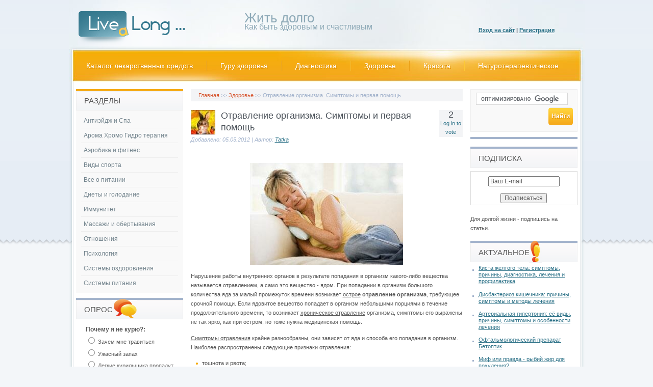

--- FILE ---
content_type: text/html; charset=utf-8
request_url: http://livealong.ru/texts/otravlenie-organizma-simptomy-i-pervaya-pomoshch-1682.html
body_size: 13508
content:
<html lang="ru" dir="ltr">
<head>
  <meta http-equiv="Content-Type" content="text/html; charset=utf-8" />
  <link rel="shortcut icon" href="/favicon.ico" type="image/x-icon" />
  <link rel="canonical" href="/texts/otravlenie-organizma-simptomy-i-pervaya-pomoshch-1682.html" />
  <meta name="keywords" content="здоровье,Энтеросгель,отравление" />
  <meta name="description" content="Нарушение работы внутренних органов в результате попадания в организм какого-либо вещества называется отравлением, а само это вещество - ядом. При попадании в организм большого количества яда за малый промежуток времени возникает острое отравление организма, требующее срочной помощи." />
  <title>Отравление организма. Симптомы и первая помощь</title>
  <link type="text/css" rel="stylesheet" media="all" href="/sites/default/files/css/css_a1a44d93aa4176cc8ef97710faba4709.css" />
  <link type="text/css" rel="stylesheet" media="print" href="/sites/default/files/css/css_2ca25d93f6923741622235af4286b04e.css" />
  <script type="text/javascript" src="/sites/default/files/js/js_1e299fe35c890a08ebddffa68a9eecd4.js"></script>
  <script type="text/javascript">
  <!--//--><![CDATA[//><!--
  jQuery.extend(Drupal.settings, { "basePath": "/", "lightbox2": { "rtl": "0", "file_path": "/(\\w\\w/)sites/default/files", "default_image": "/modules/brainstorm_blogger/lightbox2/images/brokenimage.jpg", "border_size": 10, "font_color": "000", "box_color": "fff", "top_position": "", "overlay_opacity": "0.8", "overlay_color": "000", "disable_close_click": "1", "resize_sequence": 0, "resize_speed": 400, "fade_in_speed": 400, "slide_down_speed": 600, "use_alt_layout": 0, "disable_resize": 0, "disable_zoom": 0, "force_show_nav": 0, "show_caption": true, "loop_items": 0, "node_link_text": "View Image Details", "node_link_target": 0, "image_count": "Image !current of !total", "video_count": "Video !current of !total", "page_count": "Page !current of !total", "lite_press_x_close": "нажмите \x3ca href=\"#\" onclick=\"hideLightbox(); return FALSE;\"\x3e\x3ckbd\x3ex\x3c/kbd\x3e\x3c/a\x3e чтобы закрыть", "download_link_text": "", "enable_login": false, "enable_contact": false, "keys_close": "c x 27", "keys_previous": "p 37", "keys_next": "n 39", "keys_zoom": "z", "keys_play_pause": "32", "display_image_size": "original", "image_node_sizes": "()", "trigger_lightbox_classes": "", "trigger_lightbox_group_classes": "", "trigger_slideshow_classes": "", "trigger_lightframe_classes": "", "trigger_lightframe_group_classes": "", "custom_class_handler": 0, "custom_trigger_classes": "", "disable_for_gallery_lists": true, "disable_for_acidfree_gallery_lists": true, "enable_acidfree_videos": true, "slideshow_interval": 5000, "slideshow_automatic_start": true, "slideshow_automatic_exit": true, "show_play_pause": true, "pause_on_next_click": false, "pause_on_previous_click": true, "loop_slides": false, "iframe_width": 600, "iframe_height": 400, "iframe_border": 1, "enable_video": 0 }, "plus1": { "widget_class": "plus1-widget", "vote_class": "plus1-vote-class", "message_class": "plus1-msg", "score_class": "plus1-score" } });
  //--><!]]>
  </script>
</head>
<body class="sidebars">
  <div id="wrapper">
    <div id="container" class="clear-block">
      <div id="header">
        <div class="w clear-block">
          <div id="branding">
            <div class="logo">
              <a href="/" title="Жить долго Как быть здоровым и счастливым"><img src="/sites/all/themes/livealong/logo.png" alt="Жить долго Как быть здоровым и счастливым" title="Жить долго Как быть здоровым и счастливым" /></a>
            </div><strong><a href="/" title="Жить долго Как быть здоровым и счастливым"><span>Жить долго</span><br />
            Как быть здоровым и счастливым</a></strong>
          </div><span id="login-box-wrap"><a href="/user/login">Вход на сайт</a> <span class="delimiter">|</span> <a href="/user/register">Регистрация</a></span>
          <ul class="links primary-links">
            <li class="menu-1889 first"><a href="/medicinecatalog" title="Каталог лекарственных средств">Каталог лекарственных средств</a></li>
            <li class="menu-1764"><a href="/charter/guru-zdorovya.html" title="Гуру здоровья">Гуру здоровья</a></li>
            <li class="menu-1765"><a href="/charter/diagnostika.html" title="Диагностика">Диагностика</a></li>
            <li class="menu-1760"><a href="/charter/zdorove.html" title="Здоровье">Здоровье</a></li>
            <li class="menu-1756"><a href="/charter/krasota.html" title="Красота">Красота</a></li>
            <li class="menu-1762 last"><a href="/charter/naturoterapevticheskoe.html" title="Натуротерапевтическое">Натуротерапевтическое</a></li>
          </ul>
        </div>
      </div>
      <div id="main" class="clear-block"><script type="text/javascript">
<!--
var _acic={dataProvider:10};(function(){var e=document.createElement("script");e.type="text/javascript";e.async=true;e.src="https://www.acint.net/aci.js";var t=document.getElementsByTagName("script")[0];t.parentNode.insertBefore(e,t)})()
//-->
</script><!--2993041605820--><div id='j57k_2993041605820'></div>
        <div id="center">
          <div class="breadcrumb">
            <a href="/">Главная</a> &gt;&gt; <a href="/charter/zdorove.html">Здоровье</a> &gt;&gt; Отравление организма. Симптомы и первая помощь
          </div>
          <div class="clear-block">
            <div id="node-1682" class="node">
              <div class="node-header">
                <div class="clear-block">
                  <div class="picture">
                    <a href="/users/tatka" title="Информация о пользователе."><img src="/sites/default/files/pictures/picture-56.jpg" alt="Аватар пользователя Tatka" title="Аватар пользователя Tatka" /></a>
                  </div>
                  <div class="node-meta-wrap">
                    <h1 class="node-title">Отравление организма. Симптомы и первая помощь</h1>
                    <div class="node-meta">
                      Добавлено: 05.05.2012 | Автор: <a href="/users/tatka" title="Информация о пользователе.">Tatka</a>
                    </div>
                  </div>
                  <div class="plus1-widget">
                    <div class="plus1-score">
                      2
                    </div>
                    <div class="plus1-msg">
                      <a href="/user?destination=node%2F1682">Log in to vote</a>
                    </div>
                  </div>
                </div>
                <p align="center">
                <script type="text/javascript">
                //<![CDATA[

                <!--
                google_ad_client = "ca-pub-6799429811512499";
                /* livealong.ru 336 */
                google_ad_slot = "0924081622";
                google_ad_width = 336;
                google_ad_height = 280;
                //-->
                //]]>
                </script></p><br />
              </div>
              <div class="content">
                <p style="text-align: center;"><a href="/sites/default/files/u56/2012/05/gaz456b.jpg" rel="lightbox[field_imgblogpost][Отравление организма. Симптомы и первая помощь]" class="imagefield imagefield-lightbox2 imagefield-lightbox2-resizeimgpost-500-500 imagefield-field_imgblogpost imagecache imagecache-field_imgblogpost imagecache-resizeimgpost-500-500 imagecache-field_imgblogpost-resizeimgpost-500-500"><img src="/sites/default/files/imagecache/resizeimgpost-500-500/u56/2012/05/gaz456b.jpg" alt="отравление организма" title="" width="300" height="200" /></a></p>
                <p>Нарушение работы внутренних органов в результате попадания в организм какого-либо вещества называется отравлением, а само это вещество - ядом. При попадании в организм большого количества яда за малый промежуток времени возникает <u>острое</u> <strong>отравление организма</strong>, требующее срочной помощи. Если ядовитое вещество попадает в организм небольшими порциями в течение продолжительного времени, то возникает <u>хроническое отравление</u> организма, симптомы его выражены не так ярко, как при остром, но тоже нужна медицинская помощь.</p>
                <p><u>Симптомы отравления</u> крайне разнообразны, они зависят от яда и способа его попадания в организм. Наиболее распространены следующие признаки отравления:</p>
                <ul>
                  <li>тошнота и рвота;</li>
                  <li>резкое повышение или падение температуры тела;</li>
                  <li>жжение или боль;</li>
                  <li>изменение цвета кожи или мочи;</li>
                  <li>судороги, одышка;</li>
                  <li>отёк, сыпь;</li>
                  <li>нарушения дыхания или глотания;</li>
                  <li>головная боль, потеря сознания;</li>
                  <li>потеря зрения (полная или частичная), чёрные мушки перед глазами;</li>
                  <li>сонливость;</li>
                  <li>нарушение координации движения;</li>
                  <li>расширение зрачков, возбуждение.</li>
                </ul>
                <p>При наличии каких-либо из этих признаков следует обязательно вызвать скорую помощь и попытаться помочь больному до приезда врача. Если ядовитое вещество попало <u>на кожу или слизистые оболочки</u>, их нужно хорошо промыть холодной водой. Если больной <u>вдохнул яд,</u> то нужно прополоскать рот и пить много воды. При отравлении <u>через желудок</u> нужно заставить больного выпить несколько стаканов воды с активированным углем и вызвать рвоту. <u>При отравлении кислотой,</u> следует давать по столовой ложке раствора пищевой соды (2 ст. л. на стакан воды) через каждые минут 15-20. <u>При отравлении щёлочью</u>, следует давать холодную воду с уксусом (2 ст. л. столового 3% уксуса на стакан воды). При остановке дыхания нужно попытаться сделать искусственное дыхание, при остановке сердца - наружный массаж сердечной мышцы.</p>
                <p align="center"></p>
              </div>
              <div class="links-wrapper clear-block">
                <script type="text/javascript" src="//yandex.st/share/share.js" charset="utf-8"></script>
                <div class="yashare-auto-init" data-yasharel10n="ru" data-yasharetype="none" data-yasharequickservices="yaru,vkontakte,facebook,twitter,odnoklassniki,moimir,lj,friendfeed,moikrug"></div>
                <div class="terms terms-inline">
                  <ul class="links inline">
                    <li class="taxonomy_term_318 first"><a href="/charter/zdorove.html" rel="tag" title="В данном разделе любой пользователь сможет найти интересующую его информацию о здоровом образе жизни. Помимо полезных советов, в данном разделе можно узнать, что делать при отравлении, как оказывать первую помощь, преимущества и недостатки нетрадиционной медицины при лечении гайморита и много другое.Довольно интересной является информация закаливание холодной водой, так как в современном мире довольно остро стоит проблема экологического кризиса. На фоне загрязнения окружающей среды, у человека снижается иммунитет, а описание процедур для укрепления организма придутся как нельзя кстати.Помимо закаливания холодной водой, раздел предлагает вниманию очень много информации о распознавании и лечении некоторых заболеваний в домашних условиях. К примеру, лечение сколиоза, вросшего ногтя, отита у детей.Развитие темы здорового образа жизни включает в себя и проблемы курения, как оно влияет на организм и советы исключения вредной привычки.Немаловажным фактором, по мнению специалистов, является наследственность. Именно она может стать причиной некоторых заболеваний и привычек.">Здоровье</a></li>
                    <li class="taxonomy_term_3870"><a href="/remedy/enterosgel.html" rel="tag" title="">Энтеросгель</a></li>
                    <li class="taxonomy_term_777 last"><a href="/term/otravlenie.html" rel="tag" title="">отравление</a></li>
                  </ul>
                  <ul class="links inline">
                    <li class="blog_usernames_blog first"><a href="/blogs/tatka" title="Читать последние записи в блоге пользователя Tatka.">Блог пользователя - Tatka</a></li>
                    <li class="comment_forbidden last"><span>Для комментирования <a href="/user/login?destination=node%2F1682%23comment-form">войдите</a> или <a href="/user/register?destination=node%2F1682%23comment-form">зарегистрируйтесь</a></span></li>
                  </ul>
                </div>
              </div>
              <div class="thumbs clear-block"></div>
            </div>
            <div id="comments">
              <h2 class="comments">Комментарии</h2><a id="comment-172" name="comment-172"></a>
              <div class="comment comment-published odd">
                <div class="clear-block">
                  <div class="picture">
                    <a href="/users/elenaka" title="Информация о пользователе."><img src="/sites/default/files/pictures/picture-126.jpg" alt="Аватар пользователя Elenaka" title="Аватар пользователя Elenaka" /></a>
                  </div><span class="submitted">Опубликовано <a href="/users/elenaka" title="Информация о пользователе.">Elenaka</a> во <span>четверг, 10 мая 2012, 18:29</span></span> <span class="reply"><a href="/comment/reply/1682/172#comment-1682">Ответить</a></span>
                </div>
                <div class="clear-block">
                  <div class="content">
                    <p>Мне не раз приходилось сталкиваться с отравлением. Действительно при серьезных симптомах кроме врача никто и ничто не поможет. А все остальное нужно делать до приезда скорой помощи. Правда, могу еще один рецепт подсказать для борьбы с отравлением. Это пищевой уксус, разведенный с водой. Но этот способ не подходи для людей с заболеванием желудка.</p>
                  </div>
                </div>
                <div class="links">
                  <ul class="links">
                    <li class="comment_forbidden first last"><span>Для комментирования <a href="/user/login?destination=node%2F1682%23comment-form">войдите</a> или <a href="/user/register?destination=node%2F1682%23comment-form">зарегистрируйтесь</a></span></li>
                  </ul>
                </div>
              </div><a id="comment-173" name="comment-173"></a>
              <div class="comment comment-published even">
                <div class="clear-block">
                  <div class="picture">
                    <a href="/users/irinna" title="Информация о пользователе."><img src="/sites/default/files/pictures/picture-50.jpg" alt="Аватар пользователя Irinna" title="Аватар пользователя Irinna" /></a>
                  </div><span class="submitted">Опубликовано <a href="/users/irinna" title="Информация о пользователе.">Irinna</a> во <span>пятница, 11 мая 2012, 9:24</span></span> <span class="reply"><a href="/comment/reply/1682/173#comment-1682">Ответить</a></span>
                </div>
                <div class="clear-block">
                  <div class="content">
                    <p>Главное, немедленно промыть желудок!!! После этого вызовите скорую. При сильном обезвоживание организма помогает препарат Регидрон.</p>
                  </div>
                </div>
                <div class="links">
                  <ul class="links">
                    <li class="comment_forbidden first last"><span>Для комментирования <a href="/user/login?destination=node%2F1682%23comment-form">войдите</a> или <a href="/user/register?destination=node%2F1682%23comment-form">зарегистрируйтесь</a></span></li>
                  </ul>
                </div>
              </div>
            </div>
            <div id="block-similar-0" class="clear-block block block-similar">
              <div class="block-title">
                Похожие материалы
              </div>
              <div class="content">
                <div class="item-list">
                  <ul>
                    <li class="first"><a href="/texts/sposoby-otravleniya-i-pervaya-pomoshch-262.html">Способы отравления и первая помощь</a></li>
                    <li><a href="/texts/svoevremennoe-okazanie-pervoi-pomoshchi-pri-otravleniyakh-mozhet-spasti-zhizn-1171.html">Своевременное оказание первой помощи при отравлениях может спасти жизнь</a></li>
                    <li><a href="/texts/otravlenie-lekarstvennymi-sredstvami-pervaya-pomoshch-380.html">Отравление лекарственными средствами: первая помощь</a></li>
                    <li><a href="/texts/bytovye-otravleniya-i-pervaya-pomoshch-1593.html">Бытовые отравления и первая помощь</a></li>
                    <li><a href="/texts/uksusnyi-ozhog-pishchevoda-180.html">Уксусный ожог пищевода</a></li>
                    <li><a href="/texts/oznob-i-toshnota-priznaki-otravleniya-1157.html">Озноб и тошнота - признаки отравления</a></li>
                    <li><a href="/texts/meditsinskaya-pomoshch-pri-otravlenii-1777.html">Медицинская помощь при отравлении</a></li>
                    <li><a href="/texts/khronicheskoe-otravlenie-solyu-tyazhelogo-metalla-602.html">Хроническое отравление солью тяжёлого металла</a></li>
                    <li><a href="/texts/rvota-golovokruzhenie-i-ponos-%E2%80%93-osnovnye-simptomy-pishchevogo-otravleniya-1758.html">Рвота, головокружение и понос – основные симптомы пищевого отравления</a></li>
                    <li><a href="/texts/chto-delat-pri-rvote-865.html">Что делать при рвоте</a></li>
                    <li><a href="/texts/otravlenie-uksusnoi-kislotoi-neotlozhnaya-pomoshch-i-lechenie-1466.html">Отравление уксусной кислотой - неотложная помощь и лечение</a></li>
                    <li><a href="/texts/otravlenie-antibiotikami-neotlozhnaya-pomoshch-1620.html">Отравление антибиотиками. Неотложная помощь</a></li>
                    <li><a href="/texts/chto-davat-pri-ponose-670.html">Что давать при поносе?</a></li>
                    <li><a href="/texts/neotlozhnaya-pomoshch-pri-obmoroke-na-dogospitalnom-etape-445.html">Неотложная помощь при обмороке на догоспитальном этапе</a></li>
                    <li class="last"><a href="/texts/otravlenie-pecheni-i-ego-smptomy-725.html">Отравление печени и его смптомы</a></li>
                  </ul>
                </div>
              </div>
            </div>
            <div id="block-views-relatedpub-block_1" class="clear-block block block-views">
              <div class="block-title">
                Чтобы жить долго
              </div>
              <div class="content">
                <div class="view view-relatedpub view-id-relatedpub view-display-id-block_1 view-dom-id-1">
                  <div class="view-content">
                    <div class="views-row views-row-1 views-row-odd views-row-first">
                      <div class="views-field-title">
                        <span class="field-content"><a href="/texts/chto-oznachayut-boli-vnizu-zhivota-sprava-pri-beremennosti-252.html">Что означают боли внизу живота справа при беременности</a></span>
                      </div>
                      <div class="views-field-field-imgblogpost-fid">
                        <div class="field-content">
                          <a href="/texts/chto-oznachayut-boli-vnizu-zhivota-sprava-pri-beremennosti-252.html"><img src="/sites/default/files/imagecache/frontannoncesimg/u47/2011/01/beremennost3.jpg" alt="beremennost" title="" width="65" height="65" class="imagecache imagecache-frontannoncesimg imagecache-default imagecache-frontannoncesimg_default" /></a>
                        </div>
                      </div>
                      <div class="views-field-body">
                        <label class="views-label-body">Содержимое:</label> <span class="field-content">Любые боли внизу живота справа при беременности&nbsp; должны...</span>
                      </div>
                    </div>
                    <div class="views-row views-row-2 views-row-even">
                      <div class="views-field-title">
                        <span class="field-content"><a href="/texts/khirurgicheskaya-operatsiya-pri-tuberkuleze-1235.html">Хирургическая операция при туберкулезе</a></span>
                      </div>
                      <div class="views-field-field-imgblogpost-fid">
                        <div class="field-content">
                          <a href="/texts/khirurgicheskaya-operatsiya-pri-tuberkuleze-1235.html"><img src="/sites/default/files/imagecache/frontannoncesimg/u50/2011/09/operacii_pri_tyberkyleze.jpg" alt="" title="" width="65" height="65" class="imagecache imagecache-frontannoncesimg imagecache-default imagecache-frontannoncesimg_default" /></a>
                        </div>
                      </div>
                      <div class="views-field-body">
                        <label class="views-label-body">Содержимое:</label> <span class="field-content">Хирургическая операция при туберкулезе проводится в тех случаях, если...</span>
                      </div>
                    </div>
                    <div class="views-row views-row-3 views-row-odd">
                      <div class="views-field-title">
                        <span class="field-content"><a href="/texts/vospalenie-slizistoi-rta-iz-za-drugikh-nedugov-i-goryachei-edy-887.html">Воспаление слизистой рта: из-за других недугов и горячей еды</a></span>
                      </div>
                      <div class="views-field-field-imgblogpost-fid">
                        <div class="field-content">
                          <a href="/texts/vospalenie-slizistoi-rta-iz-za-drugikh-nedugov-i-goryachei-edy-887.html"><img src="/sites/default/files/imagecache/frontannoncesimg/u88/2011/05/rot.jpg" alt="" title="" width="65" height="65" class="imagecache imagecache-frontannoncesimg imagecache-default imagecache-frontannoncesimg_default" /></a>
                        </div>
                      </div>
                      <div class="views-field-body">
                        <label class="views-label-body">Содержимое:</label> <span class="field-content">Воспаление слизистой рта &ndash; это очень неприятное и часто...</span>
                      </div>
                    </div>
                    <div class="views-row views-row-4 views-row-even views-row-last">
                      <div class="views-field-title">
                        <span class="field-content"><a href="/texts/lechenie-bessonnitsy-narodnymi-sredstvami-594.html">Лечение бессонницы народными средствами</a></span>
                      </div>
                      <div class="views-field-field-imgblogpost-fid">
                        <div class="field-content">
                          <a href="/texts/lechenie-bessonnitsy-narodnymi-sredstvami-594.html"><img src="/sites/default/files/imagecache/frontannoncesimg/u47/2011/03/771fca4d7da6.jpg" alt="bessoniza" title="" width="65" height="65" class="imagecache imagecache-frontannoncesimg imagecache-default imagecache-frontannoncesimg_default" /></a>
                        </div>
                      </div>
                      <div class="views-field-body">
                        <label class="views-label-body">Содержимое:</label> <span class="field-content">Бессонница -&nbsp; нарушение ночного сна, она негативно сказывается...</span>
                      </div>
                    </div>
                  </div>
                </div>
              </div>
            </div>
          </div>
        </div>
        <div id="sidebar-left" class="sidebar">
          <div id="block-menu-menu-mainmenu" class="clear-block block block-menu">
            <div class="block-title">
              Разделы<span class="icon"></span>
            </div>
            <div class="content">
              <ul class="menu">
                <li class="leaf first"><a href="/charter/antieidzh-i-spa.html" title="Антиэйдж и Спа">Антиэйдж и Спа</a></li>
                <li class="leaf"><a href="/charter/aroma-khromo-gidro-terapiya.html" title="Арома Хромо Гидро терапия">Арома Хромо Гидро терапия</a></li>
                <li class="leaf"><a href="/charter/aerobika-i-fitnes.html" title="Аэробика и фитнес">Аэробика и фитнес</a></li>
                <li class="leaf"><a href="/charter/vidy-sporta.html" title="Виды спорта">Виды спорта</a></li>
                <li class="leaf"><a href="/charter/vse-o-pitanii.html" title="Все о питании">Все о питании</a></li>
                <li class="leaf"><a href="/charter/diety-i-golodanie.html" title="Диеты и голодание">Диеты и голодание</a></li>
                <li class="leaf"><a href="/charter/immunitet.html" title="Иммунитет">Иммунитет</a></li>
                <li class="leaf"><a href="/charter/massazhi-i-obertyvaniya.html" title="Массажи и обертывания">Массажи и обертывания</a></li>
                <li class="leaf"><a href="/charter/otnosheniya.html" title="Отношения">Отношения</a></li>
                <li class="leaf"><a href="/charter/psikhologiya.html" title="Психология">Психология</a></li>
                <li class="leaf"><a href="/charter/sistemy-ozdorovleniya.html" title="Системы оздоровления">Системы оздоровления</a></li>
                <li class="leaf last"><a href="/charter/sistemy-pitaniya.html" title="Системы питания">Системы питания</a></li>
              </ul>
            </div>
          </div>
          <div id="block-poll-0" class="clear-block block block-poll">
            <div class="block-title">
              Опрос<span class="icon"></span>
            </div>
            <div class="content">
              <form action="/texts/grafiki-bazalnoi-temperatury-121.html" accept-charset="UTF-8" method="post" id="poll-view-voting" name="poll-view-voting">
                <div>
                  <div class="poll">
                    <div class="vote-form">
                      <div class="choices">
                        <div class="title">
                          Почему я не курю?:
                        </div>
                        <div class="form-radios">
                          <div class="form-item" id="edit-choice-0-wrapper">
                            <label class="option" for="edit-choice-0"><input type="radio" id="edit-choice-0" name="choice" value="0" class="form-radio" /> Зачем мне травиться</label>
                          </div>
                          <div class="form-item" id="edit-choice-1-wrapper">
                            <label class="option" for="edit-choice-1"><input type="radio" id="edit-choice-1" name="choice" value="1" class="form-radio" /> Ужасный запах</label>
                          </div>
                          <div class="form-item" id="edit-choice-2-wrapper">
                            <label class="option" for="edit-choice-2"><input type="radio" id="edit-choice-2" name="choice" value="2" class="form-radio" /> Легкие курильщика пропадут</label>
                          </div>
                          <div class="form-item" id="edit-choice-3-wrapper">
                            <label class="option" for="edit-choice-3"><input type="radio" id="edit-choice-3" name="choice" value="3" class="form-radio" /> Курят лентяи</label>
                          </div>
                          <div class="form-item" id="edit-choice-4-wrapper">
                            <label class="option" for="edit-choice-4"><input type="radio" id="edit-choice-4" name="choice" value="4" class="form-radio" /> Потом не бросить</label>
                          </div>
                          <div class="form-item" id="edit-choice-5-wrapper">
                            <label class="option" for="edit-choice-5"><input type="radio" id="edit-choice-5" name="choice" value="5" class="form-radio" /> Мои родные не курят</label>
                          </div>
                          <div class="form-item" id="edit-choice-6-wrapper">
                            <label class="option" for="edit-choice-6"><input type="radio" id="edit-choice-6" name="choice" value="6" class="form-radio" /> Хочу быть здоровым</label>
                          </div>
                        </div>
                      </div><input type="submit" name="op" id="edit-vote" value="Голосовать" class="form-submit" />
                    </div><input type="hidden" name="form_build_id" id="form-c515b65d423f6035d014794894376ef6" value="form-c515b65d423f6035d014794894376ef6" /><input type="hidden" name="form_id" id="edit-poll-view-voting" value="poll_view_voting" />
                  </div>
                </div>
              </form>
            </div>
          </div>
          <div id="block-views-onair-block_1" class="clear-block block block-views">
            <div class="block-title">
              Живой поток<span class="icon"></span>
            </div>
            <div class="content">
              <div class="view view-onair view-id-onair view-display-id-block_1 view-dom-id-2">
                <div class="view-content">
                  <div class="item-list">
                    <ul>
                      <li class="views-row views-row-1 views-row-odd views-row-first"><span class="views-field-name"><span class="field-content"><a href="/charter/sistemy-ozdorovleniya.html">Системы оздоровления</a></span></span> &rarr; <span class="views-field-title"><span class="field-content"><a href="/texts/chto-protiv-kariesa-pomozhet-1327.html">Что против кариеса поможет</a></span></span></li>
                      <li class="views-row views-row-2 views-row-even"><span class="views-field-name"><span class="field-content"><a href="/charter/vse-o-pitanii.html">Все о питании</a></span></span> &rarr; <span class="views-field-title"><span class="field-content"><a href="/texts/vitamin-rr-prinosit-polzu-serdtsu-598.html">Витамин РР приносит пользу сердцу</a></span></span></li>
                      <li class="views-row views-row-3 views-row-odd"><span class="views-field-name"><span class="field-content"><a href="/charter/psikhologiya.html">Психология</a></span></span> &rarr; <span class="views-field-title"><span class="field-content"><a href="/texts/chto-takoe-stress-i-stressoustoichivost-1407.html">Что такое стресс и стрессоустойчивость?</a></span></span></li>
                      <li class="views-row views-row-4 views-row-even"><span class="views-field-name"><span class="field-content"><a href="/charter/immunitet.html">Иммунитет</a></span></span> &rarr; <span class="views-field-title"><span class="field-content"><a href="/texts/vitaminy-dlya-ukrepleniya-immuniteta-759.html">Витамины для укрепления иммунитета</a></span></span></li>
                      <li class="views-row views-row-5 views-row-odd views-row-last"><span class="views-field-name"><span class="field-content"><a href="/charter/zdorove.html">Здоровье</a></span></span> &rarr; <span class="views-field-title"><span class="field-content"><a href="/texts/chto-delat-pri-rvote-865.html">Что делать при рвоте</a></span></span></li>
                    </ul>
                  </div>
                </div>
              </div>
            </div>
          </div>
        </div>
        <div id="sidebar-right" class="sidebar"> 
          <div id="block-block-9" class="clear-block block block-block">
            <div class="content">
              <form action="http://www.google.ru/cse" id="cse-search-box" target="_blank" name="cse-search-box">
                <div>
                  <input type="hidden" name="cx" value="partner-pub-6799429811512499:7824731859" /><input type="hidden" name="ie" value="UTF-8" /><input type="text" name="q" class="form-text" size="15" id="edit-query" /><input type="submit" id="edit-sa" class="form-submit" name="sa" value="Найти" />
                </div>
              </form>
              <script type="text/javascript" src="http://www.google.ru/coop/cse/brand?form=cse-search-box&amp;lang=ru"></script>
            </div>
          </div>
          <div id="block-block-6" class="clear-block block block-block">
            <div class="content">
              <script type="text/javascript">
              //<![CDATA[
              <!--
              google_ad_client = "ca-pub-6799429811512499";
              /* livealong.ru 160x90 */
              google_ad_slot = "8068641407";
              google_ad_width = 160;
              google_ad_height = 90;
              //-->
              //]]>
              </script>
            </div>
          </div>
          <div id="block-block-2" class="clear-block block block-block">
            <div class="block-title">
              Подписка<span class="icon"></span>
            </div>
            <div class="content">
              <form style="border:1px solid #DDDDDD;padding:3px;text-align:center;" action="http://feedburner.google.com/fb/a/mailverify" method="post" target="popupwindow" onsubmit="window.open('http://feedburner.google.com/fb/a/mailverify?uri=livealongru', 'popupwindow', 'scrollbars=yes,width=550,height=520');return true">
                <p><input type="text" style="width:140px" value="Ваш E-mail" onfocus="if (this.value=='Ваш E-mail') this.value='';" name="email" /></p><input type="hidden" value="livealongru" name="uri" /><input type="hidden" name="loc" value="ru_RU" /><input type="submit" value="Подписаться" />
              </form><br />
              Для долгой жизни - подпишись на статьи.
            </div>
          </div>
          <div id="block-blog-0" class="clear-block block block-blog">
            <div class="block-title">
              Актуальное<span class="icon"></span>
            </div>
            <div class="content">
              <div class="item-list">
                <ul>
                  <li class="first"><a href="/texts/kista-zheltogo-tela-simptomy-prichiny-diagnostika-lecheniya-i-profilaktika-1875.html">Киста желтого тела: симптомы, причины, диагностика, лечения и профилактика</a></li>
                  <li><a href="/texts/disbakterioz-kishechnika-prichiny-simptomy-i-metody-lecheniya-1874.html">Дисбактериоз кишечника: причины, симптомы и методы лечения</a></li>
                  <li><a href="/texts/arterialnaya-gipertoniya-ee-vidy-prichiny-simptomy-i-osobennosti-lecheniya-1873.html">Артериальная гипертония: её виды, причины, симптомы и особенности лечения</a></li>
                  <li><a href="/texts/oftalmologicheskii-preparat-betoptik-1872.html">Офтальмологический препарат Бетоптик</a></li>
                  <li><a href="/texts/mif-ili-pravda-rybii-zhir-dlya-pokhudeniya-1871.html">Миф или правда - рыбий жир для похудения?</a></li>
                  <li><a href="/texts/vitamin-v12-chto-my-o-nem-znaem-1870.html">Витамин В12. Что мы о нем знаем?</a></li>
                  <li><a href="/texts/proba-mantu-polozhitelna-pri-tuberkuleze-1869.html">Проба Манту положительна при туберкулезе</a></li>
                  <li><a href="/texts/metody-lecheniya-allergii-na-tsvetenie-1868.html">Методы лечения аллергии на цветение</a></li>
                  <li><a href="/texts/prichiny-silnogo-vypadeniya-volos-i-metody-borby-s-etim-1867.html">Причины сильного выпадения волос и методы борбы с этим</a></li>
                  <li class="last"><a href="/texts/kak-prinimat-sirop-solodki-pravilno-1866.html">Как принимать сироп солодки правильно?</a></li>
                </ul>
              </div>
              <div class="more-link">
                <a href="/blog" title="Читать последние записи в блогах.">подробнее</a>
              </div>
            </div>
          </div>
          <div id="block-views-activeusers-block_1" class="clear-block block block-views">
            <div class="block-title">
              Топ сообщества<span class="icon"></span>
            </div>
            <div class="content">
              <div class="view view-activeusers view-id-activeusers view-display-id-block_1 view-dom-id-2">
                <div class="view-content">
                  <table class="views-table cols-3">
                    <thead>
                      <tr>
                        <th class="views-field views-field-picture"></th>
                        <th class="views-field views-field-name"></th>
                        <th class="views-field views-field-points"></th>
                      </tr>
                    </thead>
                    <tbody>
                      <tr class="odd views-row-first">
                        <td class="views-field views-field-picture">
                          <div class="picture">
                            <a href="/users/irinna" title="Информация о пользователе."><img src="/sites/default/files/pictures/picture-50.jpg" alt="Аватар пользователя Irinna" title="Аватар пользователя Irinna" /></a>
                          </div>
                        </td>
                        <td class="views-field views-field-name"><a href="/users/irinna" title="Информация о пользователе.">Irinna</a></td>
                        <td class="views-field views-field-points">(+664)</td>
                      </tr>
                      <tr class="even">
                        <td class="views-field views-field-picture">
                          <div class="picture">
                            <a href="/users/tatka" title="Информация о пользователе."><img src="/sites/default/files/pictures/picture-56.jpg" alt="Аватар пользователя Tatka" title="Аватар пользователя Tatka" /></a>
                          </div>
                        </td>
                        <td class="views-field views-field-name"><a href="/users/tatka" title="Информация о пользователе.">Tatka</a></td>
                        <td class="views-field views-field-points">(+508)</td>
                      </tr>
                      <tr class="odd">
                        <td class="views-field views-field-picture">
                          <div class="picture">
                            <a href="/users/zhannet" title="Информация о пользователе."><img src="/sites/default/files/pictures/picture-39.jpg" alt="Аватар пользователя Жаннет" title="Аватар пользователя Жаннет" /></a>
                          </div>
                        </td>
                        <td class="views-field views-field-name"><a href="/users/zhannet" title="Информация о пользователе.">Жаннет</a></td>
                        <td class="views-field views-field-points">(+339)</td>
                      </tr>
                      <tr class="even">
                        <td class="views-field views-field-picture">
                          <div class="picture">
                            <a href="/users/tashash" title="Информация о пользователе."><img src="/sites/default/files/pictures/picture-53.gif" alt="Аватар пользователя Tashash" title="Аватар пользователя Tashash" /></a>
                          </div>
                        </td>
                        <td class="views-field views-field-name"><a href="/users/tashash" title="Информация о пользователе.">Tashash</a></td>
                        <td class="views-field views-field-points">(+318)</td>
                      </tr>
                      <tr class="odd views-row-last">
                        <td class="views-field views-field-picture">
                          <div class="picture">
                            <a href="/users/marysa" title="Информация о пользователе."><img src="/sites/default/files/pictures/picture-48.jpg" alt="Аватар пользователя marysa" title="Аватар пользователя marysa" /></a>
                          </div>
                        </td>
                        <td class="views-field views-field-name"><a href="/users/marysa" title="Информация о пользователе.">marysa</a></td>
                        <td class="views-field views-field-points">(+275)</td>
                      </tr>
                    </tbody>
                  </table>
                </div>
                <div class="view-footer">
                  <p><a href="/people">Все из сообщества</a></p>
                </div>
              </div>
            </div>
          </div>
          <div id="block-comment-0" class="clear-block block block-comment">
            <div class="block-title">
              Обсуждение<span class="icon"></span>
            </div>
            <div class="content">
              <div class="item-list">
                <ul>
                  <li class="first">2 дня 1 час назад / <a href="/texts/chto-protiv-kariesa-pomozhet-1327.html#comment-553">Re: Что против кариеса поможет</a></li>
                  <li>3 дня 4 часа назад / <a href="/texts/vitamin-rr-prinosit-polzu-serdtsu-598.html#comment-552">Re: Витамин РР приносит пользу сердцу</a></li>
                  <li>4 дня 6 часов назад / <a href="/texts/chto-takoe-stress-i-stressoustoichivost-1407.html#comment-551">Re: Что такое стресс и стрессоустойчивость?</a></li>
                  <li>4 дня 12 часов назад / <a href="/texts/vitaminy-dlya-ukrepleniya-immuniteta-759.html#comment-550">Re: Витамины для укрепления иммунитета</a></li>
                  <li>6 дней 1 час назад / <a href="/texts/chto-delat-pri-rvote-865.html#comment-549">Re: Что делать при рвоте</a></li>
                  <li>1 неделя 1 день назад / <a href="/texts/prichiny-silnogo-vypadeniya-volos-i-metody-borby-s-etim-1867.html#comment-548">Re: Причины сильного выпадения волос и методы борбы с этим</a></li>
                  <li>1 неделя 2 дня назад / <a href="/texts/detskaya-depressiya-kak-raspoznat-319.html#comment-547">Re: Детская депрессия - как распознать?</a></li>
                  <li>1 неделя 3 дня назад / <a href="/texts/delaem-chistku-pecheni-v-domashnikh-usloviyakh-106.html#comment-546">Re: Делаем чистку печени в домашних условиях</a></li>
                  <li>1 неделя 3 дня назад / <a href="/texts/delaem-chistku-pecheni-v-domashnikh-usloviyakh-106.html#comment-545">Re: Делаем чистку печени в домашних условиях</a></li>
                  <li class="last">1 неделя 5 дней назад / <a href="/texts/kak-lechenie-nosovogo-krovotecheniya-provesti-1260.html#comment-544">Re: Как лечение носового кровотечения провести</a></li>
                </ul>
              </div>
            </div>
          </div>
          <div id="block-block-7" class="clear-block block block-block">
            <div class="content">
              <script type="text/javascript">
              //<![CDATA[
              var begun_auto_pad = 229921530;
              var begun_block_id = 229921598;
              //]]>
              </script>
            </div>
          </div>
        </div>
      </div>
      <div id="footer-menu">
        <div class="w clear-block">
          <ul class="links secondary-links">
            <li class="menu-1949 first last"><a href="/contact" title="">Обратная связь</a></li>
          </ul>
        </div>
      </div>
    </div>
  </div>
  <div id="footer">
    <div class="w clear-block">
      <div id="block-block-1" class="clear-block block block-block">
        <div class="content"></div>
      </div>
      <div class="copyright">
        (C) 2010 - 2013 Livealong.ru | Копирование материалов запрещено. Все права защищены.<br />
        Сайт создан для общего образования и не может быть использован для диагностики и лечения.<br />
        Самолечение может быть вредным для Вашего здоровья!
      </div>
    </div>
  </div>
 </body>
</html>


--- FILE ---
content_type: text/css; charset=
request_url: http://livealong.ru/sites/default/files/css/css_a1a44d93aa4176cc8ef97710faba4709.css
body_size: 11863
content:



.field .field-label,.field .field-label-inline,.field .field-label-inline-first{font-weight:bold;}.field .field-label-inline,.field .field-label-inline-first{display:inline;}.field .field-label-inline{visibility:hidden;}.node-form .content-multiple-table td.content-multiple-drag{width:30px;padding-right:0;}.node-form .content-multiple-table td.content-multiple-drag a.tabledrag-handle{padding-right:.5em;}.node-form .content-add-more .form-submit{margin:0;}.node-form .number{display:inline;width:auto;}.node-form .text{width:auto;}.form-item #autocomplete .reference-autocomplete{white-space:normal;}.form-item #autocomplete .reference-autocomplete label{display:inline;font-weight:normal;}#content-field-overview-form .advanced-help-link,#content-display-overview-form .advanced-help-link{margin:4px 4px 0 0;}#content-field-overview-form .label-group,#content-display-overview-form .label-group,#content-copy-export-form .label-group{font-weight:bold;}table#content-field-overview .label-add-new-field,table#content-field-overview .label-add-existing-field,table#content-field-overview .label-add-new-group{float:left;}table#content-field-overview tr.content-add-new .tabledrag-changed{display:none;}table#content-field-overview tr.content-add-new .description{margin-bottom:0;}table#content-field-overview .content-new{font-weight:bold;padding-bottom:.5em;}.advanced-help-topic h3,.advanced-help-topic h4,.advanced-help-topic h5,.advanced-help-topic h6{margin:1em 0 .5em 0;}.advanced-help-topic dd{margin-bottom:.5em;}.advanced-help-topic span.code{background-color:#EDF1F3;font-family:"Bitstream Vera Sans Mono",Monaco,"Lucida Console",monospace;font-size:0.9em;padding:1px;}.advanced-help-topic .content-border{border:1px solid #AAA}



.filefield-icon{margin:0 2px 0 0;}.filefield-element{margin:1em 0;white-space:normal;}.filefield-element .widget-preview{float:left;padding:0 10px 0 0;margin:0 10px 0 0;border-width:0 1px 0 0;border-style:solid;border-color:#CCC;max-width:30%;}.filefield-element .widget-edit{float:left;max-width:70%;}.filefield-element .filefield-preview{width:16em;overflow:hidden;}.filefield-element .widget-edit .form-item{margin:0 0 1em 0;}.filefield-element input.form-submit,.filefield-element input.form-file{margin:0;}.filefield-element input.progress-disabled{float:none;display:inline;}.filefield-element div.ahah-progress,.filefield-element div.throbber{display:inline;float:none;padding:1px 13px 2px 3px;}.filefield-element div.ahah-progress-bar{display:none;margin-top:4px;width:28em;padding:0;}.filefield-element div.ahah-progress-bar div.bar{margin:0;}

#lightbox{position:absolute;top:40px;left:0;width:100%;z-index:100;text-align:center;line-height:0;}#lightbox a img{border:none;}#outerImageContainer{position:relative;background-color:#fff;width:250px;height:250px;margin:0 auto;min-width:240px;overflow:hidden;}#imageContainer,#frameContainer,#modalContainer{padding:10px;}#modalContainer{line-height:1em;overflow:auto;}#loading{height:25%;width:100%;text-align:center;line-height:0;position:absolute;top:40%;left:45%;*left:0%;}#hoverNav{position:absolute;top:0;left:0;height:100%;width:100%;z-index:10;}#imageContainer>#hoverNav{left:0;}#frameHoverNav{z-index:10;margin-left:auto;margin-right:auto;width:20%;position:absolute;bottom:0px;height:45px;}#imageData>#frameHoverNav{left:0;}#hoverNav a,#frameHoverNav a{outline:none;}#prevLink,#nextLink{width:49%;height:100%;background:transparent url(/modules/brainstorm_blogger/lightbox2/images/blank.gif) no-repeat;display:block;}#prevLink,#framePrevLink{left:0;float:left;}#nextLink,#frameNextLink{right:0;float:right;}#prevLink:hover,#prevLink:visited:hover,#prevLink.force_show_nav,#framePrevLink{background:url(/modules/brainstorm_blogger/lightbox2/images/prev.gif) left 15% no-repeat;}#nextLink:hover,#nextLink:visited:hover,#nextLink.force_show_nav,#frameNextLink{background:url(/modules/brainstorm_blogger/lightbox2/images/next.gif) right 15% no-repeat;}#prevLink:hover.force_show_nav,#prevLink:visited:hover.force_show_nav,#framePrevLink:hover,#framePrevLink:visited:hover{background:url(/modules/brainstorm_blogger/lightbox2/images/prev_hover.gif) left 15% no-repeat;}#nextLink:hover.force_show_nav,#nextLink:visited:hover.force_show_nav,#frameNextLink:hover,#frameNextLink:visited:hover{background:url(/modules/brainstorm_blogger/lightbox2/images/next_hover.gif) right 15% no-repeat;}#framePrevLink,#frameNextLink{width:45px;height:45px;display:block;position:absolute;bottom:0px;}#imageDataContainer{font:10px Verdana,Helvetica,sans-serif;background-color:#fff;margin:0 auto;line-height:1.4em;min-width:240px;}#imageData{padding:0 10px;}#imageData #imageDetails{width:70%;float:left;text-align:left;}#imageData #caption{font-weight:bold;}#imageData #numberDisplay{display:block;clear:left;padding-bottom:1.0em;}#imageData #lightbox2-node-link-text{display:block;padding-bottom:1.0em;}#imageData #bottomNav{height:66px;}.lightbox2-alt-layout #imageData #bottomNav,.lightbox2-alt-layout-data #bottomNav{margin-bottom:60px;}#lightbox2-overlay{position:absolute;top:0;left:0;z-index:90;width:100%;height:500px;background-color:#000;}#overlay_default{opacity:0.6;}#overlay_macff2{background:transparent url(/modules/brainstorm_blogger/lightbox2/images/overlay.png) repeat;}.clearfix:after{content:".";display:block;height:0;clear:both;visibility:hidden;}* html>body .clearfix{display:inline;width:100%;}* html .clearfix{/*_\*/
  height:1%;/* End hide from IE-mac */}#bottomNavClose{display:block;background:url(/modules/brainstorm_blogger/lightbox2/images/close.gif) left no-repeat;margin-top:33px;float:right;padding-top:0.7em;height:26px;width:26px;}#bottomNavClose:hover{background-position:right;}#loadingLink{display:block;background:url(/modules/brainstorm_blogger/lightbox2/images/loading.gif) no-repeat;width:32px;height:32px;}#bottomNavZoom{display:none;background:url(/modules/brainstorm_blogger/lightbox2/images/expand.gif) no-repeat;width:34px;height:34px;position:relative;left:30px;float:right;}#bottomNavZoomOut{display:none;background:url(/modules/brainstorm_blogger/lightbox2/images/contract.gif) no-repeat;width:34px;height:34px;position:relative;left:30px;float:right;}#lightshowPlay{margin-top:42px;float:right;margin-right:5px;margin-bottom:1px;height:20px;width:20px;background:url(/modules/brainstorm_blogger/lightbox2/images/play.png) no-repeat;}#lightshowPause{margin-top:42px;float:right;margin-right:5px;margin-bottom:1px;height:20px;width:20px;background:url(/modules/brainstorm_blogger/lightbox2/images/pause.png) no-repeat;}.lightbox2-alt-layout-data #bottomNavClose,.lightbox2-alt-layout #bottomNavClose{margin-top:93px;}.lightbox2-alt-layout-data #bottomNavZoom,.lightbox2-alt-layout-data #bottomNavZoomOut,.lightbox2-alt-layout #bottomNavZoom,.lightbox2-alt-layout #bottomNavZoomOut{margin-top:93px;}.lightbox2-alt-layout-data #lightshowPlay,.lightbox2-alt-layout-data #lightshowPause,.lightbox2-alt-layout #lightshowPlay,.lightbox2-alt-layout #lightshowPause{margin-top:102px;}.lightbox_hide_image{display:none;}#lightboxImage{-ms-interpolation-mode:bicubic;}



.wrapper.tagadelic{text-align:justify;margin-right:1em;}.tagadelic.level1{font-size:1em;}.tagadelic.level2{font-size:1.2em;}.tagadelic.level3{font-size:1.4em;}.tagadelic.level4{font-size:1.6em;}.tagadelic.level5{font-size:1.8em;}.tagadelic.level6{font-size:2em;}.tagadelic.level7{font-size:2.2em;}.tagadelic.level8{font-size:2.4em;}.tagadelic.level9{font-size:2.6em;}.tagadelic.level10{font-size:2.8em;}

.node-unpublished{background-color:#fff4f4;}.preview .node{background-color:#ffffea;}#node-admin-filter ul{list-style-type:none;padding:0;margin:0;width:100%;}#node-admin-buttons{float:left;margin-left:0.5em;clear:right;}td.revision-current{background:#ffc;}.node-form .form-text{display:block;width:95%;}.node-form .container-inline .form-text{display:inline;width:auto;}.node-form .standard{clear:both;}.node-form textarea{display:block;width:95%;}.node-form .attachments fieldset{float:none;display:block;}.terms-inline{display:inline;}

.poll .bar{height:1em;margin:1px 0;background-color:#ddd;}.poll .bar .foreground{background-color:#000;height:1em;float:left;}.poll .links{text-align:center;}.poll .percent{text-align:right;}.poll .total{text-align:center;}.poll .vote-form{text-align:center;}.poll .vote-form .choices{text-align:left;margin:0 auto;display:table;}.poll .vote-form .choices .title{font-weight:bold;}.node-form #edit-poll-more{margin:0;}td.poll-chtext{width:80%;}td.poll-chvotes .form-text{width:85%;}


fieldset{margin-bottom:1em;padding:.5em;}form{margin:0;padding:0;}hr{height:1px;border:1px solid gray;}img{border:0;}table{border-collapse:collapse;}th{text-align:left;padding-right:1em;border-bottom:3px solid #ccc;}.clear-block:after{content:".";display:block;height:0;clear:both;visibility:hidden;}.clear-block{display:inline-block;}/*_\*/
* html .clear-block{height:1%;}.clear-block{display:block;}/* End hide from IE-mac */



body.drag{cursor:move;}th.active img{display:inline;}tr.even,tr.odd{background-color:#eee;border-bottom:1px solid #ccc;padding:0.1em 0.6em;}tr.drag{background-color:#fffff0;}tr.drag-previous{background-color:#ffd;}td.active{background-color:#ddd;}td.checkbox,th.checkbox{text-align:center;}tbody{border-top:1px solid #ccc;}tbody th{border-bottom:1px solid #ccc;}thead th{text-align:left;padding-right:1em;border-bottom:3px solid #ccc;}.breadcrumb{padding-bottom:.5em}div.indentation{width:20px;height:1.7em;margin:-0.4em 0.2em -0.4em -0.4em;padding:0.42em 0 0.42em 0.6em;float:left;}div.tree-child{background:url(/misc/tree.png) no-repeat 11px center;}div.tree-child-last{background:url(/misc/tree-bottom.png) no-repeat 11px center;}div.tree-child-horizontal{background:url(/misc/tree.png) no-repeat -11px center;}.error{color:#e55;}div.error{border:1px solid #d77;}div.error,tr.error{background:#fcc;color:#200;padding:2px;}.warning{color:#e09010;}div.warning{border:1px solid #f0c020;}div.warning,tr.warning{background:#ffd;color:#220;padding:2px;}.ok{color:#008000;}div.ok{border:1px solid #00aa00;}div.ok,tr.ok{background:#dfd;color:#020;padding:2px;}.item-list .icon{color:#555;float:right;padding-left:0.25em;clear:right;}.item-list .title{font-weight:bold;}.item-list ul{margin:0 0 0.75em 0;padding:0;}.item-list ul li{margin:0 0 0.25em 1.5em;padding:0;list-style:disc;}ol.task-list li.active{font-weight:bold;}.form-item{margin-top:1em;margin-bottom:1em;}tr.odd .form-item,tr.even .form-item{margin-top:0;margin-bottom:0;white-space:nowrap;}tr.merge-down,tr.merge-down td,tr.merge-down th{border-bottom-width:0 !important;}tr.merge-up,tr.merge-up td,tr.merge-up th{border-top-width:0 !important;}.form-item input.error,.form-item textarea.error,.form-item select.error{border:2px solid red;}.form-item .description{font-size:0.85em;}.form-item label{display:block;font-weight:bold;}.form-item label.option{display:inline;font-weight:normal;}.form-checkboxes,.form-radios{margin:1em 0;}.form-checkboxes .form-item,.form-radios .form-item{margin-top:0.4em;margin-bottom:0.4em;}.marker,.form-required{color:#f00;}.more-link{text-align:right;}.more-help-link{font-size:0.85em;text-align:right;}.nowrap{white-space:nowrap;}.item-list .pager{clear:both;text-align:center;}.item-list .pager li{background-image:none;display:inline;list-style-type:none;padding:0.5em;}.pager-current{font-weight:bold;}.tips{margin-top:0;margin-bottom:0;padding-top:0;padding-bottom:0;font-size:0.9em;}dl.multiselect dd.b,dl.multiselect dd.b .form-item,dl.multiselect dd.b select{font-family:inherit;font-size:inherit;width:14em;}dl.multiselect dd.a,dl.multiselect dd.a .form-item{width:10em;}dl.multiselect dt,dl.multiselect dd{float:left;line-height:1.75em;padding:0;margin:0 1em 0 0;}dl.multiselect .form-item{height:1.75em;margin:0;}.container-inline div,.container-inline label{display:inline;}ul.primary{border-collapse:collapse;padding:0 0 0 1em;white-space:nowrap;list-style:none;margin:5px;height:auto;line-height:normal;border-bottom:1px solid #bbb;}ul.primary li{display:inline;}ul.primary li a{background-color:#ddd;border-color:#bbb;border-width:1px;border-style:solid solid none solid;height:auto;margin-right:0.5em;padding:0 1em;text-decoration:none;}ul.primary li.active a{background-color:#fff;border:1px solid #bbb;border-bottom:#fff 1px solid;}ul.primary li a:hover{background-color:#eee;border-color:#ccc;border-bottom-color:#eee;}ul.secondary{border-bottom:1px solid #bbb;padding:0.5em 1em;margin:5px;}ul.secondary li{display:inline;padding:0 1em;border-right:1px solid #ccc;}ul.secondary a{padding:0;text-decoration:none;}ul.secondary a.active{border-bottom:4px solid #999;}#autocomplete{position:absolute;border:1px solid;overflow:hidden;z-index:100;}#autocomplete ul{margin:0;padding:0;list-style:none;}#autocomplete li{background:#fff;color:#000;white-space:pre;cursor:default;}#autocomplete li.selected{background:#0072b9;color:#fff;}html.js input.form-autocomplete{background-image:url(/misc/throbber.gif);background-repeat:no-repeat;background-position:100% 2px;}html.js input.throbbing{background-position:100% -18px;}html.js fieldset.collapsed{border-bottom-width:0;border-left-width:0;border-right-width:0;margin-bottom:0;height:1em;}html.js fieldset.collapsed *{display:none;}html.js fieldset.collapsed legend{display:block;}html.js fieldset.collapsible legend a{padding-left:15px;background:url(/misc/menu-expanded.png) 5px 75% no-repeat;}html.js fieldset.collapsed legend a{background-image:url(/misc/menu-collapsed.png);background-position:5px 50%;}* html.js fieldset.collapsed legend,* html.js fieldset.collapsed legend *,* html.js fieldset.collapsed table *{display:inline;}html.js fieldset.collapsible{position:relative;}html.js fieldset.collapsible legend a{display:block;}html.js fieldset.collapsible .fieldset-wrapper{overflow:auto;}.resizable-textarea{width:95%;}.resizable-textarea .grippie{height:9px;overflow:hidden;background:#eee url(/misc/grippie.png) no-repeat center 2px;border:1px solid #ddd;border-top-width:0;cursor:s-resize;}html.js .resizable-textarea textarea{margin-bottom:0;width:100%;display:block;}.draggable a.tabledrag-handle{cursor:move;float:left;height:1.7em;margin:-0.4em 0 -0.4em -0.5em;padding:0.42em 1.5em 0.42em 0.5em;text-decoration:none;}a.tabledrag-handle:hover{text-decoration:none;}a.tabledrag-handle .handle{margin-top:4px;height:13px;width:13px;background:url(/misc/draggable.png) no-repeat 0 0;}a.tabledrag-handle-hover .handle{background-position:0 -20px;}.joined + .grippie{height:5px;background-position:center 1px;margin-bottom:-2px;}.teaser-checkbox{padding-top:1px;}div.teaser-button-wrapper{float:right;padding-right:5%;margin:0;}.teaser-checkbox div.form-item{float:right;margin:0 5% 0 0;padding:0;}textarea.teaser{display:none;}html.js .no-js{display:none;}.progress{font-weight:bold;}.progress .bar{background:#fff url(/misc/progress.gif);border:1px solid #00375a;height:1.5em;margin:0 0.2em;}.progress .filled{background:#0072b9;height:1em;border-bottom:0.5em solid #004a73;width:0%;}.progress .percentage{float:right;}.progress-disabled{float:left;}.ahah-progress{float:left;}.ahah-progress .throbber{width:15px;height:15px;margin:2px;background:transparent url(/misc/throbber.gif) no-repeat 0px -18px;float:left;}tr .ahah-progress .throbber{margin:0 2px;}.ahah-progress-bar{width:16em;}#first-time strong{display:block;padding:1.5em 0 .5em;}tr.selected td{background:#ffc;}table.sticky-header{margin-top:0;background:#fff;}#clean-url.install{display:none;}html.js .js-hide{display:none;}#system-modules div.incompatible{font-weight:bold;}#system-themes-form div.incompatible{font-weight:bold;}span.password-strength{visibility:hidden;}input.password-field{margin-right:10px;}div.password-description{padding:0 2px;margin:4px 0 0 0;font-size:0.85em;max-width:500px;}div.password-description ul{margin-bottom:0;}.password-parent{margin:0 0 0 0;}input.password-confirm{margin-right:10px;}.confirm-parent{margin:5px 0 0 0;}span.password-confirm{visibility:hidden;}span.password-confirm span{font-weight:normal;}

ul.menu{list-style:none;border:none;text-align:left;}ul.menu li{margin:0 0 0 0.5em;}li.expanded{list-style-type:circle;list-style-image:url(/misc/menu-expanded.png);padding:0.2em 0.5em 0 0;margin:0;}li.collapsed{list-style-type:disc;list-style-image:url(/misc/menu-collapsed.png);padding:0.2em 0.5em 0 0;margin:0;}li.leaf{list-style-type:square;list-style-image:url(/misc/menu-leaf.png);padding:0.2em 0.5em 0 0;margin:0;}li a.active{color:#000;}td.menu-disabled{background:#ccc;}ul.links{margin:0;padding:0;}ul.links.inline{display:inline;}ul.links li{display:inline;list-style-type:none;padding:0 0.5em;}.block ul{margin:0;padding:0 0 0.25em 1em;}

#permissions td.module{font-weight:bold;}#permissions td.permission{padding-left:1.5em;}#access-rules .access-type,#access-rules .rule-type{margin-right:1em;float:left;}#access-rules .access-type .form-item,#access-rules .rule-type .form-item{margin-top:0;}#access-rules .mask{clear:both;}#user-login-form{text-align:center;}#user-admin-filter ul{list-style-type:none;padding:0;margin:0;width:100%;}#user-admin-buttons{float:left;margin-left:0.5em;clear:right;}#user-admin-settings fieldset .description{font-size:0.85em;padding-bottom:.5em;}.profile{clear:both;margin:1em 0;}.profile .picture{float:right;margin:0 1em 1em 0;}.profile h3{border-bottom:1px solid #ccc;}.profile dl{margin:0 0 1.5em 0;}.profile dt{margin:0 0 0.2em 0;font-weight:bold;}.profile dd{margin:0 0 1em 0;}
.userpicture{float:left;line-height:0;}.userpicture a{display:block;border:2px solid #fff;}.userpicture a:hover{border:2px solid #bbb;}.userpicture img{margin:0;}

.ctools-locked{color:red;border:1px solid red;padding:1em;}.ctools-owns-lock{background:#FFFFDD none repeat scroll 0 0;border:1px solid #F0C020;padding:1em;}a.ctools-ajaxing,input.ctools-ajaxing,button.ctools-ajaxing,select.ctools-ajaxing{padding-right:18px !important;background:url(/sites/all/modules/ctools/images/status-active.gif) right center no-repeat;}div.ctools-ajaxing{float:left;width:18px;background:url(/sites/all/modules/ctools/images/status-active.gif) center center no-repeat;}

div.panel-pane div.admin-links{font-size:xx-small;margin-right:1em;}div.panel-pane div.admin-links li a{color:#ccc;}div.panel-pane div.admin-links li{padding-bottom:2px;background:white;z-index:201;}div.panel-pane div.admin-links:hover a,div.panel-pane div.admin-links-hover a{color:#000;}div.panel-pane div.admin-links a:before{content:"[";}div.panel-pane div.admin-links a:after{content:"]";}div.panel-pane div.panel-hide{display:none;}div.panel-pane div.panel-hide-hover,div.panel-pane:hover div.panel-hide{display:block;position:absolute;z-index:200;margin-top:-1.5em;}div.panel-pane div.node{margin:0;padding:0;}div.panel-pane div.feed a{float:right;}

.views_slideshow_thumbnailhover_no_display,.views_slideshow_thumbnailhover_hidden,.views_slideshow_thumbnailhover_controls,.views_slideshow_thumbnailhover_image_count{display:none;}
.views-exposed-form .views-exposed-widget{float:left;padding:.5em 1em 0 0;}.views-exposed-form .views-exposed-widget .form-submit{margin-top:1.6em;}.views-exposed-form .form-item,.views-exposed-form .form-submit{margin-top:0;margin-bottom:0;}.views-exposed-form label{font-weight:bold;}.views-exposed-widgets{margin-bottom:.5em;}html.js a.views-throbbing,html.js span.views-throbbing{background:url(/sites/all/modules/views/images/status-active.gif) no-repeat right center;padding-right:18px;}div.view div.views-admin-links{font-size:xx-small;margin-right:1em;margin-top:1em;}.block div.view div.views-admin-links{margin-top:0;}div.view div.views-admin-links ul{margin:0;padding:0;}div.view div.views-admin-links li{margin:0;padding:0 0 2px 0;z-index:201;}div.view div.views-admin-links li a{padding:0;margin:0;color:#ccc;}div.view div.views-admin-links li a:before{content:"[";}div.view div.views-admin-links li a:after{content:"]";}div.view div.views-admin-links-hover a,div.view div.views-admin-links:hover a{color:#000;}div.view div.views-admin-links-hover,div.view div.views-admin-links:hover{background:transparent;}div.view div.views-hide{display:none;}div.view div.views-hide-hover,div.view:hover div.views-hide{display:block;position:absolute;z-index:200;}div.view:hover div.views-hide{margin-top:-1.5em;}.views-view-grid tbody{border-top:none;}


div.plus1-widget{background-color:#fbfbe6;border-top:1px #fbf389 solid;border-bottom:1px #fbf389 solid;line-height:1.6em;text-align:center;width:4em;}div.plus1-widget a{text-decoration:none;}div.plus1-widget .plus1-score{font-size:100%;}div.plus1-widget .plus1-vote button{background:url(/sites/all/modules/plus1/images/up.png) no-repeat center center;border:0;display:block;height:2em;outline:none;overflow:visible;padding:0;text-indent:-999em;width:100%;}#block-plus1-most_votes .item-list ul{}.plus1-link-count{}.plus1-author-text{font-size:89%;}

.indented{margin-left:25px;}.comment-unpublished{background-color:#fff4f4;}.preview .comment{background-color:#ffffea;}
body{margin:0;padding:0;background:#f3f6f9;font:11px/165% Tahoma,Arial,sans-serif;color:#575757;}input{font:12px/100% Tahoma,Arial,sans-serif;color:#575757;}textarea,select{font:12px/160% Tahoma,Arial,sans-serif;color:#575757;}h1,h2,h3,h4,h5,h6{margin:0;padding:0;font-weight:normal;font-family:Tahoma,Arial,sans-serif;}h1{font-size:165%;color:#495058;line-height:150%;}h1.page-title,h1.node-title{line-height:130%;padding-bottom:3px;}h2{font-size:165%;line-height:130%;color:#495058;}.sidebar h2.block-title{font-size:135%;background:#f2f4f6 url(/sites/all/themes/livealong/images/block-title-bg.png) repeat-x 0 0;}.center h2.block-title{background:url(/sites/all/themes/livealong/images/dash.gif) repeat-x 0 100%;}.sidebar div.block-title{font-size:135%;background:#f2f4f6 url(/sites/all/themes/livealong/images/block-title-bg.png) repeat-x 0 0;}.center div.block-title{background:url(/sites/all/themes/livealong/images/dash.gif) repeat-x 0 100%;}h3{font-size:140%;}h4{font-size:130%;}h5{font-size:120%;}h6{font-size:110%;}ul,quote,code,fieldset{margin:.5em 0;}p{margin:0.6em 0 1.2em;padding:0;}a:link,a:visited{color:#2d7288;text-decoration:underline;}a:hover{color:#d75933;text-decoration:underline;}a:active,a.active{color:#575757;}hr{margin:0;padding:0;border:none;height:1px;background:#d4d4d4;}ul{margin:0.5em 0 1em;padding:0;}ol{margin:0.75em 0 1.25em;padding:0;}ol li,ul li{margin:0.4em 0 0.4em .5em;}ul.menu,.item-list ul{margin:0.35em 0 0 -0.5em;padding:0;}ul.menu ul,.item-list ul ul{margin-left:0em;}ol li,ul li,ul.menu li,.item-list ul li,li.leaf{margin:0.15em 0 0.15em .5em;}ul li,ul.menu li,.item-list ul li,li.leaf{padding:0 0 .2em 1.5em;list-style-type:none;list-style-image:none;background:transparent url(/sites/all/themes/livealong/images/li-leaf.png) no-repeat 4px .7em;}.sidebar ul li,.sidebar ul.menu li,.sidebar .item-list ul li,.sidebar  li.leaf{background:transparent url(/sites/all/themes/livealong/images/li-sidebar-leaf.png) no-repeat 4px .7em;}.sidebar .item-list ul li{margin-bottom:10px;line-height:120%;}ol li{padding:0 0 .3em;margin-left:2em;}ul li.expanded{background:transparent url(/sites/all/themes/livealong/images/menu-expanded.gif) no-repeat 1px .35em;}ul li.collapsed{background:transparent url(/sites/all/themes/livealong/images/menu-collapsed.gif) no-repeat 0px .35em;}ul li.leaf a,ul li.expanded a,ul li.collapsed a{display:block;}ul.inline li{background:none;margin:0;padding:0 1em 0 0;}ol.task-list{margin-left:0;list-style-type:none;list-style-image:none;}ol.task-list li{padding:0.5em 1em 0.5em 2em;}ol.task-list li.active{background:transparent url(/sites/all/themes/livealong/images/task-list.png) no-repeat 3px 50%;}ol.task-list li.done{color:#393;background:transparent url(/sites/all/misc/watchdog-ok.png) no-repeat 0px 50%;}ol.task-list li.active{margin-right:1em;}fieldset ul.clear-block li{margin:0;padding:0;background-image:none;}dl{margin:0.5em 0 1em 1.5em;}dl dt{}dl dd{margin:0 0 .5em 1.5em;}img,a img{border:none;}table{margin:1em 0;width:100%;}thead th{border-bottom:4px solid #a3b3cc;color:#495058;font-weight:bold;}th a:link,th a:visited{color:#2d7288;}td,th{padding:.3em .5em;}tr.even,tr.odd,tbody th{border:solid #e8e8e8;border-width:1px 0;}tr.odd,tr.info{background-color:#f9f9f9;}tr.even{background-color:#fff;}tr.drag{background-color:#fffff0;}tr.drag-previous{background-color:#ffd;}tr.odd td.active{background-color:#ddecf5;}tr.even td.active{background-color:#e6f1f7;}td.region,td.module,td.container,td.category{border-top:1.5em solid #fff;border-bottom:1px solid #a3b3cc;background-color:#f9f9f9;color:#455067;font-weight:bold;}tr:first-child td.region,tr:first-child td.module,tr:first-child td.container,tr:first-child td.category{border-top-width:0;}span.form-required{color:#ffae00;}.description{font-size:0.92em;color:#898989;}span.submitted,.node-meta{color:#a3b3cc;font-style:italic;}span.submitted span,.node-meta span{font-weight:bold;}.description{line-height:150%;margin-bottom:0.75em;color:#898989;}.messages,.preview{margin:.75em 0 .75em;padding:.5em 1em;}.messages ul{margin:0;}.form-checkboxes,.form-radios,.form-checkboxes .form-item,.form-radios .form-item{margin:0.25em 0;}#center form{margin-bottom:2em;}.form-button,.form-submit{margin:2em 0.5em 1em 0;background:url(/sites/all/themes/livealong/images/submit.png) no-repeat 100% 0;color:#495058;font-size:155%;height:44px;border:none;cursor:pointer;}#dblog-form-overview .form-submit,.confirmation .form-submit,.search-form .form-submit,.poll .form-submit,fieldset .form-button,fieldset .form-submit,.sidebar .form-button,.sidebar .form-submit,table .form-button,table .form-submit{margin:0;}.box{margin-bottom:2.5em;}.w{margin:0 auto;}#header-region{background:#e6edf5;}#header-region .w{margin-top:0 auto;width:995px;padding:10px;}#wrapper{background:url(/sites/all/themes/livealong/images/wrapper-bg.png) repeat-x 0 0;}#container{background:url(/sites/all/themes/livealong/images/container-bg.png) repeat-y 50% 0;}#header{height:160px;background:url(/sites/all/themes/livealong/images/header.jpg) no-repeat 50% 0;position:relative;margin-bottom:15px;}#header .w{width:995px;}#branding{position:absolute;padding-top:21px;font-size:100%;}#branding  a:link,#branding  a:visited,#branding  a:hover{position:relative;z-index:2;white-space:nowrap;font-size:145%;text-decoration:none;color:#8da9b7;}#branding strong{font-weight:normal;float:left;padding-top:5px;}#branding span{font-size:160% !important;}#branding .logo{float:left;padding-right:115px;padding-left:10px;}#branding img{float:left;}#login-box-wrap{float:right;width:200px;padding-top:50px;font-weight:bold;color:#484f59;}#main{width:983px;margin:0 auto;}#center{float:left;width:100%;}body.sidebar-left #center{margin-left:225px;width:758px;}body.sidebar-right #center{width:758px;}body.sidebars #center{margin-left:225px;width:533px;}.sidebar{width:210px;float:left;}.sidebar .block{margin:0 0 10px 0;border-top:4px #a3b3cc solid;}#center h2.block-title{background:url(/sites/all/themes/livealong/images/dash.gif) repeat-x 0 100%;padding:8px 0 8px 5px;margin:10px 0;}.sidebar  h2.block-title{padding:9px 5px 9px 15px;border:1px #eee solid;border-top-width:1px;text-transform:uppercase;background:#f2f4f6 url(/sites/all/themes/livealong/images/block-title-bg.png) repeat-x 0 0;position:relative;}#center div.block-title{background:url(/sites/all/themes/livealong/images/dash.gif) repeat-x 0 100%;padding:8px 0 8px 5px;margin:10px 0;}.sidebar  div.block-title{padding:9px 5px 9px 15px;border:1px #eee solid;border-top-width:1px;text-transform:uppercase;background:#f2f4f6 url(/sites/all/themes/livealong/images/block-title-bg.png) repeat-x 0 0;position:relative;}#sidebar-right{margin-left:15px;}body.sidebar-left #sidebar-left{margin-left:-983px;}body.sidebars #sidebar-left{margin-left:-758px;}.block .content{margin:0.5em 0;}#sidebar-left .form-submit,#sidebar-right .form-submit{margin:0 0.5em 1em 0;background:url(/sites/all/themes/livealong/images/vote-button-repeat.png) repeat-x 0 0;color:#fff;font-size:110%;height:35px;border:none;cursor:pointer;border-radius:5px;font-weight:bold;text-shadow:#e3950b 1px 1px 0px;}#footer-menu{background:url(/sites/all/themes/livealong/images/bottom.png) repeat-y 50% 100%;min-height:47px;margin-top:10px;}#footer-menu .w{width:995px;}#footer{color:#4C618D;padding-bottom:40px;}#footer .w{width:995px;}.copyright{padding-left:20px;}.breadcrumb{color:#a3b3cc;padding:3px 15px;background:#f3f4f6;}#wrapper #container .breadcrumb a{color:#d75933;}#mission{padding:10px;text-align:center;background-color:#f9f9f9;margin-bottom:10px;font-style:italic;color:#6a8694;font-weight:bold;font-size:135%;}#mission:after{clear:both;content:".";display:block;height:0;visibility:hidden;}#mission a{color:#d75933 !important;float:right;background:url(/sites/all/themes/livealong/images/replay.gif) no-repeat 0 5px transparent;padding-left:12px;font-weight:normal;font-size:11px;font-style:normal;}#header ul.primary-links{margin:0;padding:0;float:left;position:absolute;z-index:4;top:115px;}#header ul.primary-links li{margin:0;padding:0 28px 0 26px;float:left;background:url(/sites/all/themes/livealong/images/primary-border.png) no-repeat 100% center;}#header ul.primary-links li.last{background:none;}#header ul.primary-links li a,#header ul.primary-links li a:link,#header ul.primary-links li a:visited{display:block;margin:0;padding:5px 0;color:#fff;text-decoration:none;font-size:130%;text-shadow:#e3950b 1px 1px 0;}ul.primary-links li a:hover,ul.primary-links li a.active{color:#fff;text-decoration:none;}#footer-menu ul.secondary-links{margin:0;padding:4px 38px 10px 0;float:right;clear:right;position:relative;z-index:4;}#footer-menu ul.secondary-links li{padding:0 8px 0 6px;margin:0;float:left;background:url(/sites/all/themes/livealong/images/secondary-border.png) no-repeat 100% 7px;}#footer-menu ul.secondary-links li.last{background:none;}#footer-menu ul.secondary-links li a,#footer-menu ul.secondary-links li a:link,#footer-menu ul.secondary-links li a:visited{display:block;margin:0;padding:2px;background:transparent;}#footer-menu ul.secondary-links li a:hover,#footer-menu ul.secondary-links li a.active{background:transparent;}ul.primary,ul.primary li,ul.secondary,ul.secondary li{border:0;background:none;margin:0;padding:0;}#tabs-wrapper{margin:0 0 1em;padding:0;border-bottom:1px solid #eee;position:relative;}ul.primary{padding:0.5em 0 10px;float:left;}ul.secondary{clear:both;text-align:left;border-bottom:1px solid #eee;margin:-0.2em 0 1em;padding:0 0 0.6em;}h2.with-tabs{float:left;margin:0 2em 0 0;padding:0;}ul.primary li a,ul.primary li.active a,ul.primary li a:hover,ul.primary li a:visited,ul.secondary li a,ul.secondary li.active a,ul.secondary li a:hover,ul.secondary li a:visited{border:1px #eee solid;background:#f2f4f6 url(/sites/all/themes/livealong/images/block-title-bg.png) repeat-x 0 0;padding:4px 1em;margin:0 0 0 1px;height:auto;text-decoration:none;position:relative;top:-1px;display:inline-block;border-radius:2px;}ul.primary li.active a,ul.primary li.active a:link,ul.primary li.active a:visited,ul.primary li a:hover,ul.secondary li.active a,ul.secondary li.active a:link,ul.secondary li.active a:visited,ul.secondary li a:hover{background:#a3b3cc;color:#fff;border-color:#fff;}ul.primary li.active a,ul.secondary li.active a{font-weight:bold;}.node{border-bottom:1px solid #e9eff3;margin:0 0 1.5em;padding:1.5em 0;}ul.links li,ul.inline li{margin-left:0;margin-right:0;padding-left:0;padding-right:1em;background-image:none;}.node .links,.comment .links{text-align:left;}.node .links ul.links li,.comment .links ul.links li{}.terms ul.links li{margin-left:0;margin-right:0;padding-right:0;padding-left:1em;}.picture,.comment .submitted{float:left;padding-right:1em;}.comment .picture{margin-top:-10px;}.reply{float:right;clear:right;padding-left:12px;background:url(/sites/all/themes/livealong/images/replay.png) no-repeat 0 5px;}.reply a{color:#d75933 !important;}.new{color:#ffae00;font-size:0.92em;font-weight:bold;float:right;}.terms{float:left;}.preview .node,.preview .comment,.sticky{margin:0;padding:0.5em 0;border:0;background:0;}.sticky{padding:1em;background-color:#fff;border:2px solid #f5aa16;margin-bottom:2em;}#comments{position:relative;top:-1px;border-bottom:1px solid #d4d4d4;margin:0 0 0;padding:0 0;}#comments h2.comments,.box h2{margin:0 0;padding:.5em 0;}#comments h2.comments,.box h2{font-size:210%;}.comment{margin:0 0;padding:1.5em 0 1.5em;border-top:1px solid #e9eff3;}.indented{margin-left:25px;}.comment h3 a.active{color:#575757;}.node .content,.comment .content{margin:0.6em 0;}#aggregator{margin-top:1em;}#aggregator .feed-item-title{font-size:160%;line-height:130%;}#aggregator .feed-item{border-bottom:1px solid #e9eff3;margin:0 0 1.75em;padding:0 0;}#aggregator .feed-item-categories{font-size:0.92em;}#aggregator .feed-item-meta{font-size:0.92em;color:#898989;}tr.menu-disabled{opacity:0.5;}tr.odd td.menu-disabled{background-color:#f9f9f9;}tr.even td.menu-disabled{background-color:#fff;}.poll .bar{background:#fff url(/sites/all/themes/livealong/images/bg-bar-white.png) repeat-x 0 0;border:solid #f0f0f0;border-width:0 1px 1px;}.poll .bar .foreground{background:#71a7cc url(/sites/all/themes/livealong/images/bg-bar.png) repeat-x 0 100%;}.poll .percent{font-size:.9em;}#autocomplete li{cursor:default;padding:2px;margin:0;}fieldset{margin:1em 0;padding:1em;border:1px solid #e8e8e8;background:#fff url(/sites/all/themes/livealong/images/gradient-inner.png) repeat-x 0 0;}*:first-child+html fieldset{padding:0 1em 1em;background-position:0 .75em;background-color:transparent;}*:first-child+html fieldset > .description,*:first-child+html fieldset .fieldset-wrapper .description{padding-top:1em;}fieldset legend{display:block;}*:first-child+html fieldset legend,*:first-child+html fieldset.collapsed legend{display:inline;}html.js fieldset.collapsed{background:transparent;padding-top:0;padding-bottom:.6em;}html.js fieldset.collapsible legend a{padding-left:2em;background:url(/sites/all/themes/livealong/images/menu-expanded.gif) no-repeat 0% 50%;}html.js fieldset.collapsed legend a{background:url(/sites/all/themes/livealong/images/menu-collapsed.gif) no-repeat 0% 50%;}#block-node-0 h2{float:left;padding-right:20px;}#block-node-0 img,.feed-icon{float:right;padding-top:4px;}#block-node-0 .content{clear:right;}#user-login-form{text-align:center;}#user-login-form ul{text-align:left;}.profile{margin-top:1.5em;}.profile h3{border-bottom:0;margin-bottom:1em;}.profile dl{margin:0;}.profile dt{font-weight:normal;color:#898989;font-size:0.92em;line-height:1.3em;margin-top:1.4em;margin-bottom:0.45em;}.profile dd{margin-bottom:1.6em;}div.admin-panel,div.admin-panel .description,div.admin-panel .body,div.admin,div.admin .left,div.admin .right,div.admin .expert-link,div.item-list,.menu{margin:0;padding:0;}div.admin .left{float:left;width:48%;}div.admin .right{float:right;width:48%;}div.admin-panel{background:#fff url(/sites/all/themes/livealong/images/gradient-inner.png) repeat-x 0 0;padding:1em 1em 1.5em;}div.admin-panel .description{margin-bottom:1.5em;}div.admin-panel dl{margin:0;}div.admin-panel dd{color:#898989;font-size:0.92em;line-height:1.3em;margin-top:-.2em;margin-bottom:.65em;}table.system-status-report th{border-color:#d3e7f4;}#autocomplete li.selected,tr.selected td,tr.selected td.active{background:#027ac6;color:#fff;}tr.selected td a:link,tr.selected td a:visited,tr.selected td a:active{color:#d3e7f4;}tr.taxonomy-term-preview{opacity:0.5;}tr.taxonomy-term-divider-top{border-bottom:none;}tr.taxonomy-term-divider-bottom{border-top:1px dotted #CCC;}.messages{background-color:#fff;border:10px solid #b8d3e5;}.preview{background-color:#fcfce8;border:1px solid #e5e58f;}div.status{color:#33a333;border-color:#c7f2c8;}div.error,tr.error{color:#a30000;background-color:#FFCCCC;}.form-item input.error,.form-item textarea.error{border:1px solid #c52020;color:#363636;}tr.dblog-user{background-color:#fcf9e5;}tr.dblog-user td.active{background-color:#fbf5cf;}tr.dblog-content{background-color:#fefefe;}tr.dblog-content td.active{background-color:#f5f5f5;}tr.dblog-warning{background-color:#fdf5e6;}tr.dblog-warning td.active{background-color:#fdf2de;}tr.dblog-error{background-color:#fbe4e4;}tr.dblog-error td.active{background-color:#fbdbdb;}tr.dblog-page-not-found,tr.dblog-access-denied{background:#d7ffd7;}tr.dblog-page-not-found td.active,tr.dblog-access-denied td.active{background:#c7eec7;}table.system-status-report tr.error,table.system-status-report tr.error th{background-color:#fcc;border-color:#ebb;color:#200;}table.system-status-report tr.warning,table.system-status-report tr.warning th{background-color:#ffd;border-color:#eeb;}table.system-status-report tr.ok,table.system-status-report tr.ok th{background-color:#dfd;border-color:#beb;}.node-header{position:relative;}.node-meta-wrap{padding-right:60px;}.node .thumbs img{margin-right:10px;border:1px #a3b3cc solid;width:57px;height:57px;}.sidebar .more-link{background:#f3f4f6;text-align:right;padding:0 5px 2px;}.sidebar .more-link a{color:#d75933 !important;}.read-more a,.read-more a:link,.read-more a:visited{color:#d75933 !important;text-decoration:none;}.read-more a:hover{text-decoration:underline;}.view-annonces h3{font-size:165%;padding:8px 0 8px 5px;margin:10px;background:url(/sites/all/themes/livealong/images/dash.gif) repeat-x scroll 0 100%;}.view-annonces h3 a{text-decoration:none;}div.plus1-widget{position:absolute;top:0;right:0;background:#f3f4f6;border:1px #f3f4f6 solid;}div.plus1-widget .plus1-score{font-size:165%;color:#495058;}.plus1-processed{position:relative;padding-left:14px;}div.plus1-widget .plus1-vote{position:absolute;left:2px;top:8px;background:url(/sites/all/themes/livealong/images/add-point-button.png) no-repeat center center;width:12px;}.node .links-wrapper{background:#f3f4f6;margin-bottom:10px;padding:8px 10px;}.block-title span{display:none;height:43px;width:48px;background:url(/sites/all/themes/livealong/images/block-icons.gif) no-repeat 0 0;position:absolute;right:0;top:-5px;}#block-poll-0 .block-title span{display:inline-block;background-position:0 0;left:70px;}#block-poll-0 .content{padding:0.5em 15px;}#block-poll-0 .title{font-size:110%;font-weight:bold;}#block-poll-0 .total{text-align:left;color:#a3b3cc;}#block-poll-0 .percent{color:#a3b3cc;}#block-poll-0 .links{padding-left:0;}.percentage{position:relative;top:-4px;left:5px;color:#a3b3cc;float:left;}#block-poll-0 .percentage{margin-right:-30px;}.node .percentage{margin-right:-105px;}.poll .bar{position:relative;background:transparent;height:13px;border:none;}.node .poll .bar{padding-right:110px;}#block-poll-0 .poll .bar{padding-right:35px;}.poll .bar .foreground{background:url(/sites/all/themes/livealong/images/bg-bar-new.png) no-repeat 100% 0;height:13px;float:left;}.foreground span{background:url(/sites/all/themes/livealong/images/bg-bar-new-left.png) no-repeat 0 0;float:left;width:5px;height:13px;}.half-oval span{display:none}#block-blog-0 .block-title span{display:inline-block;background-position:-75px 0;left:114px;}#block-user-1{background:#f9f9f9;border:#eee 1px solid;}#block-user-1 h2.block-title{background:transparent;border:none;text-transform:none;}#block-user-1 div.block-title{background:transparent;border:none;text-transform:none;}#block-user-1 li{background-image:none;}#block-user-1 li li.leaf{background:transparent url(/sites/all/themes/livealong/images/li-sidebar-leaf.png) no-repeat 4px .7em !important;}#block-user-1 li.last{padding-top:10px;}#block-user-1 li li.last{padding-top:0;}#block-user-1 li.last a{color:#d75933;}#block-user-1 li li.last a{color:#2d7288;}#block-menu-menu-mainmenu{border-top-color:#f5aa16;background:#f9f9f9;}#block-menu-menu-mainmenu .content{padding:0 10px;}#block-menu-menu-mainmenu ul{margin:0;}#block-menu-menu-mainmenu li{margin:0;padding:5px;border-bottom:1px #eee solid;background-image:none;}#block-menu-menu-mainmenu li.last{border-bottom:none;}#block-menu-menu-mainmenu a{margin:0;padding:0;color:#74858e !important;text-decoration:none;font-size:110%;}#block-menu-menu-mainmenu a:hover{color:#d75933 !important;text-decoration:none;}#block-views-onair-block_1{color:#d4d4d4;}#block-views-onair-block_1 .block-title{color:#525552;}#block-views-onair-block_1 .views-field-name a{color:#d75933 !important;}#block-views-onair-block_1 li{background-image:none;}#block-views-activeusers-block_1 th{border-bottom:0;}#block-views-activeusers-block_1 tr.even,#block-views-activeusers-block_1 tr.odd{border-bottom:0;color:#fff;}#block-views-activeusers-block_1 .picture{float:none;}#block-views-activeusers-block_1 .view-footer{background:#f3f4f6;text-align:right;padding:0 5px 2px;}#block-views-activeusers-block_1 .view-footer p{margin:0;}#block-views-activeusers-block_1 .view-footer a{color:#d75933 !important;}#block-views-activeusers-block_1 .views-field-points{color:#a3b3cc;}#block-comment-0 li{background-image:none;color:#a3b3cc;}.view-relatedpub .views-row-odd{clear:left;float:left;width:50%;}#block-block-1{float:right;padding-right:40px;}#block-google_cse-0{background:#f9f9f9;border:#eee 1px solid;padding:0 10px;}#block-google_cse-0 input.form-text{border:#d7d7d7 1px solid !important;display:block;width:180px;padding:4px !important;}#block-google_cse-0 .form-submit{margin-top:5px;float:right;margin-right:-2px;}#block-block-9{background:#f9f9f9;border:#eee 1px solid;padding:0 10px;}#block-block-9 input.form-text{border:#d7d7d7 1px solid !important;display:block;width:180px;padding:4px !important;}#block-block-9 .form-submit{margin-top:5px;float:right;margin-right:-2px;}#block-views-slideshow-block_1{margin-bottom:10px;}#block-views-slideshow-block_1 .content{margin:0;}#block-views-slideshow-block_1 a{color:#fff !important;text-decoration:none;}#block-views-slideshow-block_1 a:hover{text-decoration:underline;}#views_slideshow_thumbnailhover_main_slideshow-block_1{width:300px;float:left;position:relative;}#views_slideshow_thumbnailhover_main_slideshow-block_1 .views-field-title{width:270px;position:absolute;bottom:5px;background:url(/sites/all/themes/livealong/images/slide-headers-bg.png) 0 0;font-size:130%;font-weight:bold;padding:8px 15px 8px;min-height:40px;}#block-views-slideshow-block_1  .views-slideshow-controls-bottom{width:233px;float:left;background:#78a6b5;}#block-views-slideshow-block_1  .views-slideshow-controls-bottom .views_slideshow_thumbnailhover_div_breakout_teaser{border:1px #fff solid;height:66px;border-top-width:0;}#block-views-slideshow-block_1  .views-slideshow-controls-bottom .views-field-field-imgblogpost-fid img{float:left;padding:8px;}#block-views-slideshow-block_1   .views-slideshow-controls-bottom .views-content-title{height:60px;vertical-align:middle;font-size:110%;padding-right:15px;padding-top:6px;overflow:hidden;}.view-annonces .views-field-field-imgblogpost-fid img{float:left;margin-right:10px;margin-top:5px;}#center .block-title{margin:0;padding:0;font-weight:normal;font-family:Tahoma,Arial,sans-serif;font-size:165%;line-height:130%;color:#495058;}img.imagecache-tagimg{float:left;margin:4px 7px 10px 0;padding:2px;}.view-taxonomy-tag-tvi .views-field-title .field-content{margin:0;}.view-taxonomy-tag-tvi .views-field-title .field-content a{font-size:140%;font-style:italic;text-decoration:none;font-weight:normal;}.view-relatedpub .views-field-field-imgblogpost-fid img{float:left;margin-right:10px;margin-top:5px;}
